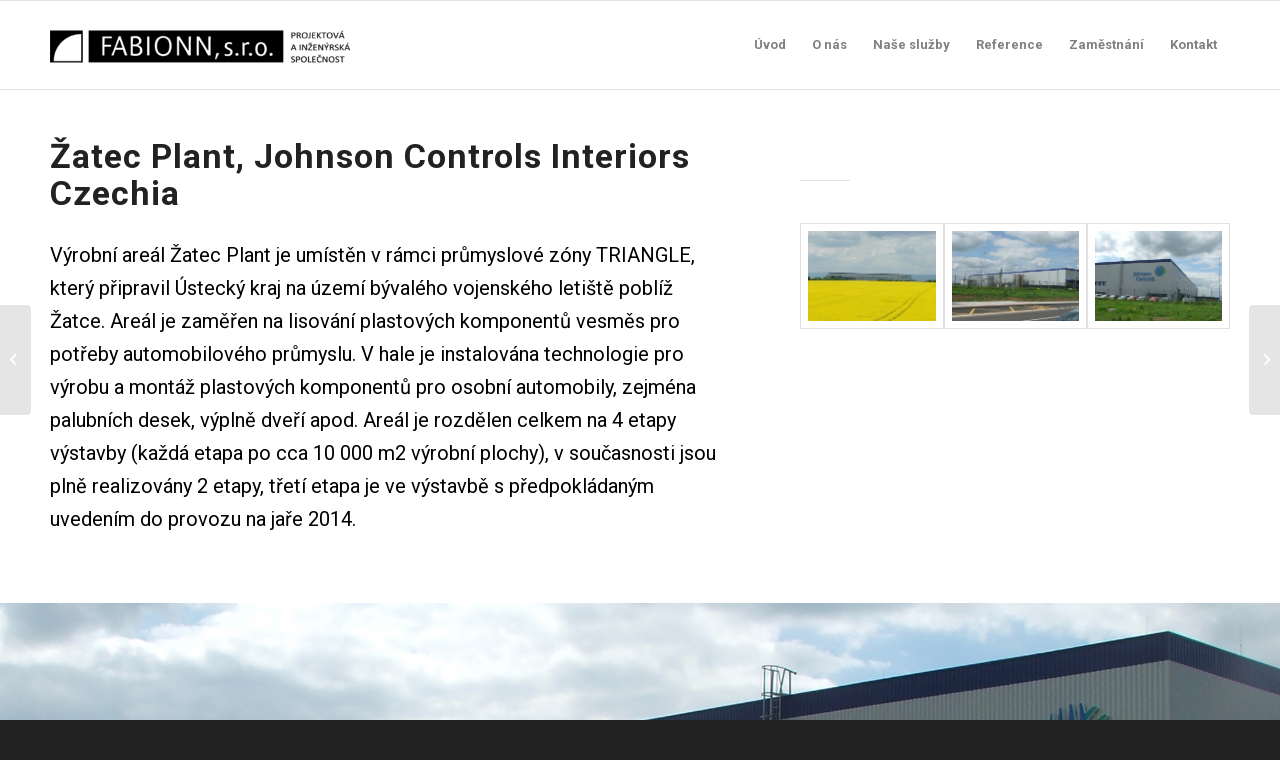

--- FILE ---
content_type: text/html; charset=UTF-8
request_url: https://www.fabionn.cz/johnson-controls/
body_size: 11320
content:
<!DOCTYPE html>
<html lang="cs" class="html_stretched responsive av-preloader-disabled  html_header_top html_logo_left html_main_nav_header html_menu_right html_slim html_header_sticky html_header_shrinking html_mobile_menu_phone html_header_searchicon_disabled html_content_align_center html_header_unstick_top_disabled html_header_stretch_disabled html_elegant-blog html_modern-blog html_av-submenu-hidden html_av-submenu-display-click html_av-overlay-full html_av-submenu-noclone html_entry_id_926 av-cookies-no-cookie-consent av-no-preview av-default-lightbox html_text_menu_active av-mobile-menu-switch-default">
<head>
<meta charset="UTF-8" />
<meta name="robots" content="index, follow" />
<!-- mobile setting -->
<meta name="viewport" content="width=device-width, initial-scale=1">
<!-- Scripts/CSS and wp_head hook -->
<title>Johnson Controls &#8211; Projektová a inženýrská společnost FABIONN</title>
<meta name='robots' content='max-image-preview:large' />
<link rel="alternate" type="application/rss+xml" title="Projektová a inženýrská společnost FABIONN &raquo; RSS zdroj" href="https://www.fabionn.cz/feed/" />
<!-- <link rel='stylesheet' id='wp-block-library-css' href='https://www.fabionn.cz/wp-includes/css/dist/block-library/style.min.css?ver=6.2.2' type='text/css' media='all' /> -->
<link rel="stylesheet" type="text/css" href="//www.fabionn.cz/wp-content/cache/wpfc-minified/mn2n08lj/hcj5y.css" media="all"/>
<style id='global-styles-inline-css' type='text/css'>
body{--wp--preset--color--black: #000000;--wp--preset--color--cyan-bluish-gray: #abb8c3;--wp--preset--color--white: #ffffff;--wp--preset--color--pale-pink: #f78da7;--wp--preset--color--vivid-red: #cf2e2e;--wp--preset--color--luminous-vivid-orange: #ff6900;--wp--preset--color--luminous-vivid-amber: #fcb900;--wp--preset--color--light-green-cyan: #7bdcb5;--wp--preset--color--vivid-green-cyan: #00d084;--wp--preset--color--pale-cyan-blue: #8ed1fc;--wp--preset--color--vivid-cyan-blue: #0693e3;--wp--preset--color--vivid-purple: #9b51e0;--wp--preset--color--metallic-red: #b02b2c;--wp--preset--color--maximum-yellow-red: #edae44;--wp--preset--color--yellow-sun: #eeee22;--wp--preset--color--palm-leaf: #83a846;--wp--preset--color--aero: #7bb0e7;--wp--preset--color--old-lavender: #745f7e;--wp--preset--color--steel-teal: #5f8789;--wp--preset--color--raspberry-pink: #d65799;--wp--preset--color--medium-turquoise: #4ecac2;--wp--preset--gradient--vivid-cyan-blue-to-vivid-purple: linear-gradient(135deg,rgba(6,147,227,1) 0%,rgb(155,81,224) 100%);--wp--preset--gradient--light-green-cyan-to-vivid-green-cyan: linear-gradient(135deg,rgb(122,220,180) 0%,rgb(0,208,130) 100%);--wp--preset--gradient--luminous-vivid-amber-to-luminous-vivid-orange: linear-gradient(135deg,rgba(252,185,0,1) 0%,rgba(255,105,0,1) 100%);--wp--preset--gradient--luminous-vivid-orange-to-vivid-red: linear-gradient(135deg,rgba(255,105,0,1) 0%,rgb(207,46,46) 100%);--wp--preset--gradient--very-light-gray-to-cyan-bluish-gray: linear-gradient(135deg,rgb(238,238,238) 0%,rgb(169,184,195) 100%);--wp--preset--gradient--cool-to-warm-spectrum: linear-gradient(135deg,rgb(74,234,220) 0%,rgb(151,120,209) 20%,rgb(207,42,186) 40%,rgb(238,44,130) 60%,rgb(251,105,98) 80%,rgb(254,248,76) 100%);--wp--preset--gradient--blush-light-purple: linear-gradient(135deg,rgb(255,206,236) 0%,rgb(152,150,240) 100%);--wp--preset--gradient--blush-bordeaux: linear-gradient(135deg,rgb(254,205,165) 0%,rgb(254,45,45) 50%,rgb(107,0,62) 100%);--wp--preset--gradient--luminous-dusk: linear-gradient(135deg,rgb(255,203,112) 0%,rgb(199,81,192) 50%,rgb(65,88,208) 100%);--wp--preset--gradient--pale-ocean: linear-gradient(135deg,rgb(255,245,203) 0%,rgb(182,227,212) 50%,rgb(51,167,181) 100%);--wp--preset--gradient--electric-grass: linear-gradient(135deg,rgb(202,248,128) 0%,rgb(113,206,126) 100%);--wp--preset--gradient--midnight: linear-gradient(135deg,rgb(2,3,129) 0%,rgb(40,116,252) 100%);--wp--preset--duotone--dark-grayscale: url('#wp-duotone-dark-grayscale');--wp--preset--duotone--grayscale: url('#wp-duotone-grayscale');--wp--preset--duotone--purple-yellow: url('#wp-duotone-purple-yellow');--wp--preset--duotone--blue-red: url('#wp-duotone-blue-red');--wp--preset--duotone--midnight: url('#wp-duotone-midnight');--wp--preset--duotone--magenta-yellow: url('#wp-duotone-magenta-yellow');--wp--preset--duotone--purple-green: url('#wp-duotone-purple-green');--wp--preset--duotone--blue-orange: url('#wp-duotone-blue-orange');--wp--preset--font-size--small: 1rem;--wp--preset--font-size--medium: 1.125rem;--wp--preset--font-size--large: 1.75rem;--wp--preset--font-size--x-large: clamp(1.75rem, 3vw, 2.25rem);--wp--preset--spacing--20: 0.44rem;--wp--preset--spacing--30: 0.67rem;--wp--preset--spacing--40: 1rem;--wp--preset--spacing--50: 1.5rem;--wp--preset--spacing--60: 2.25rem;--wp--preset--spacing--70: 3.38rem;--wp--preset--spacing--80: 5.06rem;--wp--preset--shadow--natural: 6px 6px 9px rgba(0, 0, 0, 0.2);--wp--preset--shadow--deep: 12px 12px 50px rgba(0, 0, 0, 0.4);--wp--preset--shadow--sharp: 6px 6px 0px rgba(0, 0, 0, 0.2);--wp--preset--shadow--outlined: 6px 6px 0px -3px rgba(255, 255, 255, 1), 6px 6px rgba(0, 0, 0, 1);--wp--preset--shadow--crisp: 6px 6px 0px rgba(0, 0, 0, 1);}body { margin: 0;--wp--style--global--content-size: 800px;--wp--style--global--wide-size: 1130px; }.wp-site-blocks > .alignleft { float: left; margin-right: 2em; }.wp-site-blocks > .alignright { float: right; margin-left: 2em; }.wp-site-blocks > .aligncenter { justify-content: center; margin-left: auto; margin-right: auto; }:where(.is-layout-flex){gap: 0.5em;}body .is-layout-flow > .alignleft{float: left;margin-inline-start: 0;margin-inline-end: 2em;}body .is-layout-flow > .alignright{float: right;margin-inline-start: 2em;margin-inline-end: 0;}body .is-layout-flow > .aligncenter{margin-left: auto !important;margin-right: auto !important;}body .is-layout-constrained > .alignleft{float: left;margin-inline-start: 0;margin-inline-end: 2em;}body .is-layout-constrained > .alignright{float: right;margin-inline-start: 2em;margin-inline-end: 0;}body .is-layout-constrained > .aligncenter{margin-left: auto !important;margin-right: auto !important;}body .is-layout-constrained > :where(:not(.alignleft):not(.alignright):not(.alignfull)){max-width: var(--wp--style--global--content-size);margin-left: auto !important;margin-right: auto !important;}body .is-layout-constrained > .alignwide{max-width: var(--wp--style--global--wide-size);}body .is-layout-flex{display: flex;}body .is-layout-flex{flex-wrap: wrap;align-items: center;}body .is-layout-flex > *{margin: 0;}body{padding-top: 0px;padding-right: 0px;padding-bottom: 0px;padding-left: 0px;}a:where(:not(.wp-element-button)){text-decoration: underline;}.wp-element-button, .wp-block-button__link{background-color: #32373c;border-width: 0;color: #fff;font-family: inherit;font-size: inherit;line-height: inherit;padding: calc(0.667em + 2px) calc(1.333em + 2px);text-decoration: none;}.has-black-color{color: var(--wp--preset--color--black) !important;}.has-cyan-bluish-gray-color{color: var(--wp--preset--color--cyan-bluish-gray) !important;}.has-white-color{color: var(--wp--preset--color--white) !important;}.has-pale-pink-color{color: var(--wp--preset--color--pale-pink) !important;}.has-vivid-red-color{color: var(--wp--preset--color--vivid-red) !important;}.has-luminous-vivid-orange-color{color: var(--wp--preset--color--luminous-vivid-orange) !important;}.has-luminous-vivid-amber-color{color: var(--wp--preset--color--luminous-vivid-amber) !important;}.has-light-green-cyan-color{color: var(--wp--preset--color--light-green-cyan) !important;}.has-vivid-green-cyan-color{color: var(--wp--preset--color--vivid-green-cyan) !important;}.has-pale-cyan-blue-color{color: var(--wp--preset--color--pale-cyan-blue) !important;}.has-vivid-cyan-blue-color{color: var(--wp--preset--color--vivid-cyan-blue) !important;}.has-vivid-purple-color{color: var(--wp--preset--color--vivid-purple) !important;}.has-metallic-red-color{color: var(--wp--preset--color--metallic-red) !important;}.has-maximum-yellow-red-color{color: var(--wp--preset--color--maximum-yellow-red) !important;}.has-yellow-sun-color{color: var(--wp--preset--color--yellow-sun) !important;}.has-palm-leaf-color{color: var(--wp--preset--color--palm-leaf) !important;}.has-aero-color{color: var(--wp--preset--color--aero) !important;}.has-old-lavender-color{color: var(--wp--preset--color--old-lavender) !important;}.has-steel-teal-color{color: var(--wp--preset--color--steel-teal) !important;}.has-raspberry-pink-color{color: var(--wp--preset--color--raspberry-pink) !important;}.has-medium-turquoise-color{color: var(--wp--preset--color--medium-turquoise) !important;}.has-black-background-color{background-color: var(--wp--preset--color--black) !important;}.has-cyan-bluish-gray-background-color{background-color: var(--wp--preset--color--cyan-bluish-gray) !important;}.has-white-background-color{background-color: var(--wp--preset--color--white) !important;}.has-pale-pink-background-color{background-color: var(--wp--preset--color--pale-pink) !important;}.has-vivid-red-background-color{background-color: var(--wp--preset--color--vivid-red) !important;}.has-luminous-vivid-orange-background-color{background-color: var(--wp--preset--color--luminous-vivid-orange) !important;}.has-luminous-vivid-amber-background-color{background-color: var(--wp--preset--color--luminous-vivid-amber) !important;}.has-light-green-cyan-background-color{background-color: var(--wp--preset--color--light-green-cyan) !important;}.has-vivid-green-cyan-background-color{background-color: var(--wp--preset--color--vivid-green-cyan) !important;}.has-pale-cyan-blue-background-color{background-color: var(--wp--preset--color--pale-cyan-blue) !important;}.has-vivid-cyan-blue-background-color{background-color: var(--wp--preset--color--vivid-cyan-blue) !important;}.has-vivid-purple-background-color{background-color: var(--wp--preset--color--vivid-purple) !important;}.has-metallic-red-background-color{background-color: var(--wp--preset--color--metallic-red) !important;}.has-maximum-yellow-red-background-color{background-color: var(--wp--preset--color--maximum-yellow-red) !important;}.has-yellow-sun-background-color{background-color: var(--wp--preset--color--yellow-sun) !important;}.has-palm-leaf-background-color{background-color: var(--wp--preset--color--palm-leaf) !important;}.has-aero-background-color{background-color: var(--wp--preset--color--aero) !important;}.has-old-lavender-background-color{background-color: var(--wp--preset--color--old-lavender) !important;}.has-steel-teal-background-color{background-color: var(--wp--preset--color--steel-teal) !important;}.has-raspberry-pink-background-color{background-color: var(--wp--preset--color--raspberry-pink) !important;}.has-medium-turquoise-background-color{background-color: var(--wp--preset--color--medium-turquoise) !important;}.has-black-border-color{border-color: var(--wp--preset--color--black) !important;}.has-cyan-bluish-gray-border-color{border-color: var(--wp--preset--color--cyan-bluish-gray) !important;}.has-white-border-color{border-color: var(--wp--preset--color--white) !important;}.has-pale-pink-border-color{border-color: var(--wp--preset--color--pale-pink) !important;}.has-vivid-red-border-color{border-color: var(--wp--preset--color--vivid-red) !important;}.has-luminous-vivid-orange-border-color{border-color: var(--wp--preset--color--luminous-vivid-orange) !important;}.has-luminous-vivid-amber-border-color{border-color: var(--wp--preset--color--luminous-vivid-amber) !important;}.has-light-green-cyan-border-color{border-color: var(--wp--preset--color--light-green-cyan) !important;}.has-vivid-green-cyan-border-color{border-color: var(--wp--preset--color--vivid-green-cyan) !important;}.has-pale-cyan-blue-border-color{border-color: var(--wp--preset--color--pale-cyan-blue) !important;}.has-vivid-cyan-blue-border-color{border-color: var(--wp--preset--color--vivid-cyan-blue) !important;}.has-vivid-purple-border-color{border-color: var(--wp--preset--color--vivid-purple) !important;}.has-metallic-red-border-color{border-color: var(--wp--preset--color--metallic-red) !important;}.has-maximum-yellow-red-border-color{border-color: var(--wp--preset--color--maximum-yellow-red) !important;}.has-yellow-sun-border-color{border-color: var(--wp--preset--color--yellow-sun) !important;}.has-palm-leaf-border-color{border-color: var(--wp--preset--color--palm-leaf) !important;}.has-aero-border-color{border-color: var(--wp--preset--color--aero) !important;}.has-old-lavender-border-color{border-color: var(--wp--preset--color--old-lavender) !important;}.has-steel-teal-border-color{border-color: var(--wp--preset--color--steel-teal) !important;}.has-raspberry-pink-border-color{border-color: var(--wp--preset--color--raspberry-pink) !important;}.has-medium-turquoise-border-color{border-color: var(--wp--preset--color--medium-turquoise) !important;}.has-vivid-cyan-blue-to-vivid-purple-gradient-background{background: var(--wp--preset--gradient--vivid-cyan-blue-to-vivid-purple) !important;}.has-light-green-cyan-to-vivid-green-cyan-gradient-background{background: var(--wp--preset--gradient--light-green-cyan-to-vivid-green-cyan) !important;}.has-luminous-vivid-amber-to-luminous-vivid-orange-gradient-background{background: var(--wp--preset--gradient--luminous-vivid-amber-to-luminous-vivid-orange) !important;}.has-luminous-vivid-orange-to-vivid-red-gradient-background{background: var(--wp--preset--gradient--luminous-vivid-orange-to-vivid-red) !important;}.has-very-light-gray-to-cyan-bluish-gray-gradient-background{background: var(--wp--preset--gradient--very-light-gray-to-cyan-bluish-gray) !important;}.has-cool-to-warm-spectrum-gradient-background{background: var(--wp--preset--gradient--cool-to-warm-spectrum) !important;}.has-blush-light-purple-gradient-background{background: var(--wp--preset--gradient--blush-light-purple) !important;}.has-blush-bordeaux-gradient-background{background: var(--wp--preset--gradient--blush-bordeaux) !important;}.has-luminous-dusk-gradient-background{background: var(--wp--preset--gradient--luminous-dusk) !important;}.has-pale-ocean-gradient-background{background: var(--wp--preset--gradient--pale-ocean) !important;}.has-electric-grass-gradient-background{background: var(--wp--preset--gradient--electric-grass) !important;}.has-midnight-gradient-background{background: var(--wp--preset--gradient--midnight) !important;}.has-small-font-size{font-size: var(--wp--preset--font-size--small) !important;}.has-medium-font-size{font-size: var(--wp--preset--font-size--medium) !important;}.has-large-font-size{font-size: var(--wp--preset--font-size--large) !important;}.has-x-large-font-size{font-size: var(--wp--preset--font-size--x-large) !important;}
.wp-block-navigation a:where(:not(.wp-element-button)){color: inherit;}
:where(.wp-block-columns.is-layout-flex){gap: 2em;}
.wp-block-pullquote{font-size: 1.5em;line-height: 1.6;}
</style>
<!-- <link rel='stylesheet' id='avia-merged-styles-css' href='https://www.fabionn.cz/wp-content/uploads/dynamic_avia/avia-merged-styles-919ce0f95999fc20ecda212d967fd497---64ba2a2e03223.css' type='text/css' media='all' /> -->
<!-- <link rel='stylesheet' id='avia-single-post-926-css' href='https://www.fabionn.cz/wp-content/uploads/dynamic_avia/avia_posts_css/post-926.css?ver=ver-1689961751' type='text/css' media='all' /> -->
<link rel="stylesheet" type="text/css" href="//www.fabionn.cz/wp-content/cache/wpfc-minified/dih4lqsv/hq3dh.css" media="all"/>
<script src='//www.fabionn.cz/wp-content/cache/wpfc-minified/mkvvy6wt/hcj5y.js' type="text/javascript"></script>
<!-- <script type='text/javascript' src='https://www.fabionn.cz/wp-includes/js/jquery/jquery.min.js?ver=3.6.4' id='jquery-core-js'></script> -->
<!-- <script type='text/javascript' src='https://www.fabionn.cz/wp-content/uploads/dynamic_avia/avia-head-scripts-867a964dbe66b53cd399d8a1283e2281---64ba2a2e1356c.js' id='avia-head-scripts-js'></script> -->
<link rel="https://api.w.org/" href="https://www.fabionn.cz/wp-json/" /><link rel="alternate" type="application/json" href="https://www.fabionn.cz/wp-json/wp/v2/posts/926" /><link rel="EditURI" type="application/rsd+xml" title="RSD" href="https://www.fabionn.cz/xmlrpc.php?rsd" />
<link rel="wlwmanifest" type="application/wlwmanifest+xml" href="https://www.fabionn.cz/wp-includes/wlwmanifest.xml" />
<meta name="generator" content="WordPress 6.2.2" />
<link rel="canonical" href="https://www.fabionn.cz/johnson-controls/" />
<link rel='shortlink' href='https://www.fabionn.cz/?p=926' />
<link rel="alternate" type="application/json+oembed" href="https://www.fabionn.cz/wp-json/oembed/1.0/embed?url=https%3A%2F%2Fwww.fabionn.cz%2Fjohnson-controls%2F" />
<link rel="alternate" type="text/xml+oembed" href="https://www.fabionn.cz/wp-json/oembed/1.0/embed?url=https%3A%2F%2Fwww.fabionn.cz%2Fjohnson-controls%2F&#038;format=xml" />
<link rel="profile" href="http://gmpg.org/xfn/11" />
<link rel="alternate" type="application/rss+xml" title="Projektová a inženýrská společnost FABIONN RSS2 Feed" href="https://www.fabionn.cz/feed/" />
<link rel="pingback" href="https://www.fabionn.cz/xmlrpc.php" />
<!--[if lt IE 9]><script src="https://www.fabionn.cz/wp-content/themes/enfold-2023-07/js/html5shiv.js"></script><![endif]-->
<link rel="icon" href="https://www.fabionn.cz/wp-content/uploads/2018/07/favicon.png" type="image/png">
<!-- To speed up the rendering and to display the site as fast as possible to the user we include some styles and scripts for above the fold content inline -->
<script type="text/javascript">'use strict';var avia_is_mobile=!1;if(/Android|webOS|iPhone|iPad|iPod|BlackBerry|IEMobile|Opera Mini/i.test(navigator.userAgent)&&'ontouchstart' in document.documentElement){avia_is_mobile=!0;document.documentElement.className+=' avia_mobile '}
else{document.documentElement.className+=' avia_desktop '};document.documentElement.className+=' js_active ';(function(){var e=['-webkit-','-moz-','-ms-',''],n='',o=!1,a=!1;for(var t in e){if(e[t]+'transform' in document.documentElement.style){o=!0;n=e[t]+'transform'};if(e[t]+'perspective' in document.documentElement.style){a=!0}};if(o){document.documentElement.className+=' avia_transform '};if(a){document.documentElement.className+=' avia_transform3d '};if(typeof document.getElementsByClassName=='function'&&typeof document.documentElement.getBoundingClientRect=='function'&&avia_is_mobile==!1){if(n&&window.innerHeight>0){setTimeout(function(){var e=0,o={},a=0,t=document.getElementsByClassName('av-parallax'),i=window.pageYOffset||document.documentElement.scrollTop;for(e=0;e<t.length;e++){t[e].style.top='0px';o=t[e].getBoundingClientRect();a=Math.ceil((window.innerHeight+i-o.top)*0.3);t[e].style[n]='translate(0px, '+a+'px)';t[e].style.top='auto';t[e].className+=' enabled-parallax '}},50)}}})();</script><style type="text/css">
@font-face {font-family: 'entypo-fontello'; font-weight: normal; font-style: normal; font-display: auto;
src: url('https://www.fabionn.cz/wp-content/themes/enfold-2023-07/config-templatebuilder/avia-template-builder/assets/fonts/entypo-fontello.woff2') format('woff2'),
url('https://www.fabionn.cz/wp-content/themes/enfold-2023-07/config-templatebuilder/avia-template-builder/assets/fonts/entypo-fontello.woff') format('woff'),
url('https://www.fabionn.cz/wp-content/themes/enfold-2023-07/config-templatebuilder/avia-template-builder/assets/fonts/entypo-fontello.ttf') format('truetype'),
url('https://www.fabionn.cz/wp-content/themes/enfold-2023-07/config-templatebuilder/avia-template-builder/assets/fonts/entypo-fontello.svg#entypo-fontello') format('svg'),
url('https://www.fabionn.cz/wp-content/themes/enfold-2023-07/config-templatebuilder/avia-template-builder/assets/fonts/entypo-fontello.eot'),
url('https://www.fabionn.cz/wp-content/themes/enfold-2023-07/config-templatebuilder/avia-template-builder/assets/fonts/entypo-fontello.eot?#iefix') format('embedded-opentype');
} #top .avia-font-entypo-fontello, body .avia-font-entypo-fontello, html body [data-av_iconfont='entypo-fontello']:before{ font-family: 'entypo-fontello'; }
</style>
<!--
Debugging Info for Theme support: 
Theme: Enfold
Version: 5.6.4
Installed: enfold-2023-07
AviaFramework Version: 5.6
AviaBuilder Version: 5.3
aviaElementManager Version: 1.0.1
ML:256-PU:80-PLA:3
WP:6.2.2
Compress: CSS:all theme files - JS:all theme files
Updates: disabled
PLAu:3
-->
</head>
<body id="top" class="post-template-default single single-post postid-926 single-format-standard stretched no_sidebar_border rtl_columns av-curtain-numeric roboto  avia-responsive-images-support" itemscope="itemscope" itemtype="https://schema.org/WebPage" >
<svg xmlns="http://www.w3.org/2000/svg" viewBox="0 0 0 0" width="0" height="0" focusable="false" role="none" style="visibility: hidden; position: absolute; left: -9999px; overflow: hidden;" ><defs><filter id="wp-duotone-dark-grayscale"><feColorMatrix color-interpolation-filters="sRGB" type="matrix" values=" .299 .587 .114 0 0 .299 .587 .114 0 0 .299 .587 .114 0 0 .299 .587 .114 0 0 " /><feComponentTransfer color-interpolation-filters="sRGB" ><feFuncR type="table" tableValues="0 0.49803921568627" /><feFuncG type="table" tableValues="0 0.49803921568627" /><feFuncB type="table" tableValues="0 0.49803921568627" /><feFuncA type="table" tableValues="1 1" /></feComponentTransfer><feComposite in2="SourceGraphic" operator="in" /></filter></defs></svg><svg xmlns="http://www.w3.org/2000/svg" viewBox="0 0 0 0" width="0" height="0" focusable="false" role="none" style="visibility: hidden; position: absolute; left: -9999px; overflow: hidden;" ><defs><filter id="wp-duotone-grayscale"><feColorMatrix color-interpolation-filters="sRGB" type="matrix" values=" .299 .587 .114 0 0 .299 .587 .114 0 0 .299 .587 .114 0 0 .299 .587 .114 0 0 " /><feComponentTransfer color-interpolation-filters="sRGB" ><feFuncR type="table" tableValues="0 1" /><feFuncG type="table" tableValues="0 1" /><feFuncB type="table" tableValues="0 1" /><feFuncA type="table" tableValues="1 1" /></feComponentTransfer><feComposite in2="SourceGraphic" operator="in" /></filter></defs></svg><svg xmlns="http://www.w3.org/2000/svg" viewBox="0 0 0 0" width="0" height="0" focusable="false" role="none" style="visibility: hidden; position: absolute; left: -9999px; overflow: hidden;" ><defs><filter id="wp-duotone-purple-yellow"><feColorMatrix color-interpolation-filters="sRGB" type="matrix" values=" .299 .587 .114 0 0 .299 .587 .114 0 0 .299 .587 .114 0 0 .299 .587 .114 0 0 " /><feComponentTransfer color-interpolation-filters="sRGB" ><feFuncR type="table" tableValues="0.54901960784314 0.98823529411765" /><feFuncG type="table" tableValues="0 1" /><feFuncB type="table" tableValues="0.71764705882353 0.25490196078431" /><feFuncA type="table" tableValues="1 1" /></feComponentTransfer><feComposite in2="SourceGraphic" operator="in" /></filter></defs></svg><svg xmlns="http://www.w3.org/2000/svg" viewBox="0 0 0 0" width="0" height="0" focusable="false" role="none" style="visibility: hidden; position: absolute; left: -9999px; overflow: hidden;" ><defs><filter id="wp-duotone-blue-red"><feColorMatrix color-interpolation-filters="sRGB" type="matrix" values=" .299 .587 .114 0 0 .299 .587 .114 0 0 .299 .587 .114 0 0 .299 .587 .114 0 0 " /><feComponentTransfer color-interpolation-filters="sRGB" ><feFuncR type="table" tableValues="0 1" /><feFuncG type="table" tableValues="0 0.27843137254902" /><feFuncB type="table" tableValues="0.5921568627451 0.27843137254902" /><feFuncA type="table" tableValues="1 1" /></feComponentTransfer><feComposite in2="SourceGraphic" operator="in" /></filter></defs></svg><svg xmlns="http://www.w3.org/2000/svg" viewBox="0 0 0 0" width="0" height="0" focusable="false" role="none" style="visibility: hidden; position: absolute; left: -9999px; overflow: hidden;" ><defs><filter id="wp-duotone-midnight"><feColorMatrix color-interpolation-filters="sRGB" type="matrix" values=" .299 .587 .114 0 0 .299 .587 .114 0 0 .299 .587 .114 0 0 .299 .587 .114 0 0 " /><feComponentTransfer color-interpolation-filters="sRGB" ><feFuncR type="table" tableValues="0 0" /><feFuncG type="table" tableValues="0 0.64705882352941" /><feFuncB type="table" tableValues="0 1" /><feFuncA type="table" tableValues="1 1" /></feComponentTransfer><feComposite in2="SourceGraphic" operator="in" /></filter></defs></svg><svg xmlns="http://www.w3.org/2000/svg" viewBox="0 0 0 0" width="0" height="0" focusable="false" role="none" style="visibility: hidden; position: absolute; left: -9999px; overflow: hidden;" ><defs><filter id="wp-duotone-magenta-yellow"><feColorMatrix color-interpolation-filters="sRGB" type="matrix" values=" .299 .587 .114 0 0 .299 .587 .114 0 0 .299 .587 .114 0 0 .299 .587 .114 0 0 " /><feComponentTransfer color-interpolation-filters="sRGB" ><feFuncR type="table" tableValues="0.78039215686275 1" /><feFuncG type="table" tableValues="0 0.94901960784314" /><feFuncB type="table" tableValues="0.35294117647059 0.47058823529412" /><feFuncA type="table" tableValues="1 1" /></feComponentTransfer><feComposite in2="SourceGraphic" operator="in" /></filter></defs></svg><svg xmlns="http://www.w3.org/2000/svg" viewBox="0 0 0 0" width="0" height="0" focusable="false" role="none" style="visibility: hidden; position: absolute; left: -9999px; overflow: hidden;" ><defs><filter id="wp-duotone-purple-green"><feColorMatrix color-interpolation-filters="sRGB" type="matrix" values=" .299 .587 .114 0 0 .299 .587 .114 0 0 .299 .587 .114 0 0 .299 .587 .114 0 0 " /><feComponentTransfer color-interpolation-filters="sRGB" ><feFuncR type="table" tableValues="0.65098039215686 0.40392156862745" /><feFuncG type="table" tableValues="0 1" /><feFuncB type="table" tableValues="0.44705882352941 0.4" /><feFuncA type="table" tableValues="1 1" /></feComponentTransfer><feComposite in2="SourceGraphic" operator="in" /></filter></defs></svg><svg xmlns="http://www.w3.org/2000/svg" viewBox="0 0 0 0" width="0" height="0" focusable="false" role="none" style="visibility: hidden; position: absolute; left: -9999px; overflow: hidden;" ><defs><filter id="wp-duotone-blue-orange"><feColorMatrix color-interpolation-filters="sRGB" type="matrix" values=" .299 .587 .114 0 0 .299 .587 .114 0 0 .299 .587 .114 0 0 .299 .587 .114 0 0 " /><feComponentTransfer color-interpolation-filters="sRGB" ><feFuncR type="table" tableValues="0.098039215686275 1" /><feFuncG type="table" tableValues="0 0.66274509803922" /><feFuncB type="table" tableValues="0.84705882352941 0.41960784313725" /><feFuncA type="table" tableValues="1 1" /></feComponentTransfer><feComposite in2="SourceGraphic" operator="in" /></filter></defs></svg>
<div id='wrap_all'>
<header id='header' class='all_colors header_color light_bg_color  av_header_top av_logo_left av_main_nav_header av_menu_right av_slim av_header_sticky av_header_shrinking av_header_stretch_disabled av_mobile_menu_phone av_header_searchicon_disabled av_header_unstick_top_disabled av_bottom_nav_disabled  av_header_border_disabled' data-av_shrink_factor='50' role="banner" itemscope="itemscope" itemtype="https://schema.org/WPHeader" >
<div  id='header_main' class='container_wrap container_wrap_logo'>
<div class='container av-logo-container'><div class='inner-container'><span class='logo avia-standard-logo'><a href='https://www.fabionn.cz/' class=''><img src="https://www.fabionn.cz/wp-content/uploads/2018/07/fabionn-2-300x43.png" height="100" width="300" alt='Projektová a inženýrská společnost FABIONN' title='' /></a></span><nav class='main_menu' data-selectname='Select a page'  role="navigation" itemscope="itemscope" itemtype="https://schema.org/SiteNavigationElement" ><div class="avia-menu av-main-nav-wrap"><ul role="menu" class="menu av-main-nav" id="avia-menu"><li role="menuitem" id="menu-item-451" class="menu-item menu-item-type-post_type menu-item-object-page menu-item-home menu-item-top-level menu-item-top-level-1"><a href="https://www.fabionn.cz/" itemprop="url" tabindex="0"><span class="avia-bullet"></span><span class="avia-menu-text">Úvod</span><span class="avia-menu-fx"><span class="avia-arrow-wrap"><span class="avia-arrow"></span></span></span></a></li>
<li role="menuitem" id="menu-item-581" class="menu-item menu-item-type-post_type menu-item-object-page menu-item-top-level menu-item-top-level-2"><a href="https://www.fabionn.cz/o-nas/" itemprop="url" tabindex="0"><span class="avia-bullet"></span><span class="avia-menu-text">O nás</span><span class="avia-menu-fx"><span class="avia-arrow-wrap"><span class="avia-arrow"></span></span></span></a></li>
<li role="menuitem" id="menu-item-580" class="menu-item menu-item-type-post_type menu-item-object-page menu-item-top-level menu-item-top-level-3"><a href="https://www.fabionn.cz/nase-sluzby/" itemprop="url" tabindex="0"><span class="avia-bullet"></span><span class="avia-menu-text">Naše služby</span><span class="avia-menu-fx"><span class="avia-arrow-wrap"><span class="avia-arrow"></span></span></span></a></li>
<li role="menuitem" id="menu-item-579" class="menu-item menu-item-type-post_type menu-item-object-page menu-item-top-level menu-item-top-level-4"><a href="https://www.fabionn.cz/reference/" itemprop="url" tabindex="0"><span class="avia-bullet"></span><span class="avia-menu-text">Reference</span><span class="avia-menu-fx"><span class="avia-arrow-wrap"><span class="avia-arrow"></span></span></span></a></li>
<li role="menuitem" id="menu-item-578" class="menu-item menu-item-type-post_type menu-item-object-page menu-item-top-level menu-item-top-level-5"><a href="https://www.fabionn.cz/zamestnani/" itemprop="url" tabindex="0"><span class="avia-bullet"></span><span class="avia-menu-text">Zaměstnání</span><span class="avia-menu-fx"><span class="avia-arrow-wrap"><span class="avia-arrow"></span></span></span></a></li>
<li role="menuitem" id="menu-item-577" class="menu-item menu-item-type-post_type menu-item-object-page menu-item-top-level menu-item-top-level-6"><a href="https://www.fabionn.cz/kontakt/" itemprop="url" tabindex="0"><span class="avia-bullet"></span><span class="avia-menu-text">Kontakt</span><span class="avia-menu-fx"><span class="avia-arrow-wrap"><span class="avia-arrow"></span></span></span></a></li>
<li class="av-burger-menu-main menu-item-avia-special ">
<a href="#" aria-label="Menu" aria-hidden="false">
<span class="av-hamburger av-hamburger--spin av-js-hamburger">
<span class="av-hamburger-box">
<span class="av-hamburger-inner"></span>
<strong>Menu</strong>
</span>
</span>
<span class="avia_hidden_link_text">Menu</span>
</a>
</li></ul></div></nav></div> </div> 
<!-- end container_wrap-->
</div>
<div class="header_bg"></div>
<!-- end header -->
</header>
<div id='main' class='all_colors' data-scroll-offset='88'>
<div id='av_section_1'  class='avia-section av-blrp4-9b48e159982c27a9771fd63701e15afd main_color avia-section-default avia-no-border-styling  avia-builder-el-0  el_before_av_section  avia-builder-el-first  avia-bg-style-scroll container_wrap fullsize'  ><div class='container av-section-cont-open' ><main  role="main" itemscope="itemscope" itemtype="https://schema.org/Blog"  class='template-page content  av-content-full alpha units'><div class='post-entry post-entry-type-page post-entry-926'><div class='entry-content-wrapper clearfix'>
<div  class='flex_column av-x8fc0-84aadc78831117ec91186967baed6816 av_three_fifth  avia-builder-el-1  el_before_av_two_fifth  avia-builder-el-first  first flex_column_div av-animated-generic fade-in av-zero-column-padding  '     ><div  class='av-special-heading av-jjt161ru-944f7ef7257169b07dcf18cefc430d7f av-special-heading-h1 blockquote modern-quote  avia-builder-el-2  el_before_av_textblock  avia-builder-el-first '><h1 class='av-special-heading-tag'  itemprop="headline"  >Žatec Plant, Johnson Controls Interiors Czechia</h1><div class="special-heading-border"><div class="special-heading-inner-border"></div></div></div>
<section  class='av_textblock_section av-jjn8zk55-fc22335b4e951718d3930032385a27df '   itemscope="itemscope" itemtype="https://schema.org/BlogPosting" itemprop="blogPost" ><div class='avia_textblock'  itemprop="text" ><p>Výrobní areál Žatec Plant je umístěn v rámci průmyslové zóny TRIANGLE, který připravil Ústecký kraj na území bývalého vojenského letiště poblíž Žatce. Areál je zaměřen na lisování plastových komponentů vesměs pro potřeby automobilového průmyslu. V hale je instalována technologie pro výrobu a montáž plastových komponentů pro osobní automobily, zejména palubních desek, výplně dveří apod. Areál je rozdělen celkem na 4 etapy výstavby (každá etapa po cca 10 000 m2 výrobní plochy), v současnosti jsou plně realizovány 2 etapy, třetí etapa je ve výstavbě s předpokládaným uvedením do provozu na jaře 2014.</p>
</div></section></div><div  class='flex_column av-x8fc0-970ed0ba2d40840852f9d63d1a380fc0 av_two_fifth  avia-builder-el-4  el_after_av_three_fifth  avia-builder-el-last  flex_column_div av-animated-generic fade-in av-zero-column-padding  '     ><div  class='hr av-jjpse3rn-b849bf9b9f94e01df282753cb36067f3 hr-custom  avia-builder-el-5  el_before_av_gallery  avia-builder-el-first  hr-left hr-icon-no'><span class='hr-inner inner-border-av-border-thin'><span class="hr-inner-style"></span></span></div>
<div  class='avia-gallery av-jjpotnzj-a00bc2e9ec5dfc33cad6ca83705b651e avia_animate_when_visible  avia-builder-el-6  el_after_av_hr  avia-builder-el-last  avia_lazyload avia-gallery-animate avia-gallery-1'  itemprop="image" itemscope="itemscope" itemtype="https://schema.org/ImageObject" ><meta itemprop="contentURL" content="https://www.fabionn.cz/johnson-controls/"><div class='avia-gallery-thumb'><a href="https://www.fabionn.cz/wp-content/uploads/2018/07/johnson_04-1030x693.jpg" data-srcset="https://www.fabionn.cz/wp-content/uploads/2018/07/johnson_04-1030x693.jpg 1030w, https://www.fabionn.cz/wp-content/uploads/2018/07/johnson_04-300x202.jpg 300w, https://www.fabionn.cz/wp-content/uploads/2018/07/johnson_04-768x517.jpg 768w, https://www.fabionn.cz/wp-content/uploads/2018/07/johnson_04-1500x1010.jpg 1500w, https://www.fabionn.cz/wp-content/uploads/2018/07/johnson_04-705x474.jpg 705w, https://www.fabionn.cz/wp-content/uploads/2018/07/johnson_04-450x303.jpg 450w, https://www.fabionn.cz/wp-content/uploads/2018/07/johnson_04.jpg 2000w" data-sizes="(max-width: 1030px) 100vw, 1030px" data-rel='gallery-1' data-prev-img='https://www.fabionn.cz/wp-content/uploads/2018/07/johnson_04-495x400.jpg' class='first_thumb lightbox ' data-onclick='1' title='Johnson Controls'  itemprop="thumbnailUrl"  ><img decoding="async" class="wp-image-927 avia-img-lazy-loading-not-927"   src="https://www.fabionn.cz/wp-content/uploads/2018/07/johnson_04-260x185.jpg" width="260" height="185"  title='Johnson Controls' alt='Johnson Controls' /><div class='big-prev-fake'><img decoding="async" loading="lazy" class="wp-image-927 avia-img-lazy-loading-927"  width="495" height="400" src="https://www.fabionn.cz/wp-content/uploads/2018/07/johnson_04-495x400.jpg" title='Johnson Controls' alt='Johnson Controls' srcset="https://www.fabionn.cz/wp-content/uploads/2018/07/johnson_04-495x400.jpg 495w, https://www.fabionn.cz/wp-content/uploads/2018/07/johnson_04-845x684.jpg 845w" sizes="(max-width: 495px) 100vw, 495px" /></div></a><a href="https://www.fabionn.cz/wp-content/uploads/2018/07/johnson_03-1030x677.jpg" data-srcset="https://www.fabionn.cz/wp-content/uploads/2018/07/johnson_03-1030x677.jpg 1030w, https://www.fabionn.cz/wp-content/uploads/2018/07/johnson_03-300x197.jpg 300w, https://www.fabionn.cz/wp-content/uploads/2018/07/johnson_03-768x505.jpg 768w, https://www.fabionn.cz/wp-content/uploads/2018/07/johnson_03-1500x986.jpg 1500w, https://www.fabionn.cz/wp-content/uploads/2018/07/johnson_03-705x463.jpg 705w, https://www.fabionn.cz/wp-content/uploads/2018/07/johnson_03-450x296.jpg 450w" data-sizes="(max-width: 1030px) 100vw, 1030px" data-rel='gallery-1' data-prev-img='https://www.fabionn.cz/wp-content/uploads/2018/07/johnson_03-495x400.jpg' class='lightbox ' data-onclick='2' title='Johnson Controls'  itemprop="thumbnailUrl"  ><img decoding="async" class="wp-image-928 avia-img-lazy-loading-not-928"   src="https://www.fabionn.cz/wp-content/uploads/2018/07/johnson_03-260x185.jpg" width="260" height="185"  title='Johnson Controls' alt='Johnson Controls' /><div class='big-prev-fake'><img decoding="async" loading="lazy" class="wp-image-928 avia-img-lazy-loading-928"  width="495" height="400" src="https://www.fabionn.cz/wp-content/uploads/2018/07/johnson_03-495x400.jpg" title='Johnson Controls' alt='Johnson Controls' srcset="https://www.fabionn.cz/wp-content/uploads/2018/07/johnson_03-495x400.jpg 495w, https://www.fabionn.cz/wp-content/uploads/2018/07/johnson_03-845x684.jpg 845w" sizes="(max-width: 495px) 100vw, 495px" /></div></a><a href="https://www.fabionn.cz/wp-content/uploads/2018/07/johnson_01-1030x658.jpg" data-srcset="https://www.fabionn.cz/wp-content/uploads/2018/07/johnson_01-1030x658.jpg 1030w, https://www.fabionn.cz/wp-content/uploads/2018/07/johnson_01-300x192.jpg 300w, https://www.fabionn.cz/wp-content/uploads/2018/07/johnson_01-768x491.jpg 768w, https://www.fabionn.cz/wp-content/uploads/2018/07/johnson_01-1500x959.jpg 1500w, https://www.fabionn.cz/wp-content/uploads/2018/07/johnson_01-705x450.jpg 705w, https://www.fabionn.cz/wp-content/uploads/2018/07/johnson_01-450x288.jpg 450w, https://www.fabionn.cz/wp-content/uploads/2018/07/johnson_01.jpg 2000w" data-sizes="(max-width: 1030px) 100vw, 1030px" data-rel='gallery-1' data-prev-img='https://www.fabionn.cz/wp-content/uploads/2018/07/johnson_01-495x400.jpg' class='lightbox ' data-onclick='3' title='Johnson Controls'  itemprop="thumbnailUrl"  ><img decoding="async" class="wp-image-930 avia-img-lazy-loading-not-930"   src="https://www.fabionn.cz/wp-content/uploads/2018/07/johnson_01-260x185.jpg" width="260" height="185"  title='Johnson Controls' alt='Johnson Controls' /><div class='big-prev-fake'><img decoding="async" loading="lazy" class="wp-image-930 avia-img-lazy-loading-930"  width="495" height="400" src="https://www.fabionn.cz/wp-content/uploads/2018/07/johnson_01-495x400.jpg" title='Johnson Controls' alt='Johnson Controls' srcset="https://www.fabionn.cz/wp-content/uploads/2018/07/johnson_01-495x400.jpg 495w, https://www.fabionn.cz/wp-content/uploads/2018/07/johnson_01-845x684.jpg 845w" sizes="(max-width: 495px) 100vw, 495px" /></div></a></div></div></div>
</div></div></main><!-- close content main element --></div></div><div id='av_section_2'  class='avia-section av-jjdbn3jg-d4070f5e8494e473aed813dd9760a19b main_color avia-section-default avia-no-border-styling  avia-builder-el-7  el_after_av_section  el_before_av_section  avia-full-stretch avia-bg-style-scroll av-minimum-height av-minimum-height-75 av-height-75  container_wrap fullsize'  data-section-bg-repeat='stretch' data-av_minimum_height_pc='75' data-av_min_height_opt='75'><div class='container av-section-cont-open' ><div class='template-page content  av-content-full alpha units'><div class='post-entry post-entry-type-page post-entry-926'><div class='entry-content-wrapper clearfix'>
</div></div></div><!-- close content main div --></div></div><div id='av_section_3'  class='avia-section av-4xo2u0-b89ddeb08049bea374bedffb59c2f9cb main_color avia-section-large avia-no-border-styling  avia-builder-el-8  el_after_av_section  el_before_av_section  avia-bg-style-scroll container_wrap fullsize'  ><div class='container av-section-cont-open' ><div class='template-page content  av-content-full alpha units'><div class='post-entry post-entry-type-page post-entry-926'><div class='entry-content-wrapper clearfix'>
<div  class='flex_column av-43nkoo-7734b71bd3b033b8afe408babab64c56 av_one_fifth  avia-builder-el-9  el_before_av_three_fifth  avia-builder-el-first  first flex_column_div  '     ></div><div  class='flex_column av-4l3nso-6aa2613768c68805742d719bc5cdb6b3 av_three_fifth  avia-builder-el-10  el_after_av_one_fifth  el_before_av_one_fifth  flex_column_div  '     ><div  class='av-special-heading av-advti-4d45fde77b493c7a2a0e1b22b3802bc5 av-special-heading-h2 blockquote modern-quote modern-centered  avia-builder-el-11  el_before_av_textblock  avia-builder-el-first '><h2 class='av-special-heading-tag'  itemprop="headline"  >Areál je od obslužné komunikace oddělen oplocením a je střežen</h2><div class="special-heading-border"><div class="special-heading-inner-border"></div></div></div>
<section  class='av_textblock_section av-47fts0-02c974f979cafb0713511028bfaaa7d9 '   itemscope="itemscope" itemtype="https://schema.org/BlogPosting" itemprop="blogPost" ><div class='avia_textblock'  itemprop="text" ><p style="text-align: center;">Areál se skládá z několika objektů, jejichž provoz je autonomní. Jedná se o výrobní halu s administrativním vestavkem, který obsahuje sociální zázemí zaměstnanců (šatny, umývárny, WC) a administrativní plochy a dále přístavby s centrálními šatnami a jídelnou. Ostatní objekty tvoří doprovodnou funkci k výrobní hale. Jedná se o vrátnici pro odbavování nákladních a ostatních vozidel, objekt sprinklerového hospodářství, sila (zásobníky na plastové peletky) apod. Jednotlivé objekty jsou vzájemně propojeny komunikačními plochami s odstavnými parkovacími plochami pro nákladní vozy a návěsy. Areál je od obslužné komunikace oddělen oplocením a je střežen.</p>
</div></section></div><div  class='flex_column av-43nkoo-6f5668bc121b08b70f129a644cf977cb av_one_fifth  avia-builder-el-13  el_after_av_three_fifth  el_before_av_hr  flex_column_div  '     ></div><div  class='hr av-jjpoxc5u-e5cf4ded23ec066aa9462b8cf8f1bc6d hr-invisible  avia-builder-el-14  el_after_av_one_fifth  el_before_av_image '><span class='hr-inner '><span class="hr-inner-style"></span></span></div>
<div  class='avia-image-container av-jjpscjif-c60d971299a2623f183dd88463b7ac6c av-styling-no-styling avia-align-center  avia-builder-el-15  el_after_av_hr  el_before_av_hr '   itemprop="image" itemscope="itemscope" itemtype="https://schema.org/ImageObject" ><div class="avia-image-container-inner"><div class="avia-image-overlay-wrap"><img decoding="async" class='wp-image-927 avia-img-lazy-loading-not-927 avia_image ' src="https://www.fabionn.cz/wp-content/uploads/2018/07/johnson_04.jpg" alt='Johnson Controls' title='Johnson Controls'  height="1346" width="2000"  itemprop="thumbnailUrl" srcset="https://www.fabionn.cz/wp-content/uploads/2018/07/johnson_04.jpg 2000w, https://www.fabionn.cz/wp-content/uploads/2018/07/johnson_04-300x202.jpg 300w, https://www.fabionn.cz/wp-content/uploads/2018/07/johnson_04-768x517.jpg 768w, https://www.fabionn.cz/wp-content/uploads/2018/07/johnson_04-1030x693.jpg 1030w, https://www.fabionn.cz/wp-content/uploads/2018/07/johnson_04-1500x1010.jpg 1500w, https://www.fabionn.cz/wp-content/uploads/2018/07/johnson_04-705x474.jpg 705w, https://www.fabionn.cz/wp-content/uploads/2018/07/johnson_04-450x303.jpg 450w" sizes="(max-width: 2000px) 100vw, 2000px" /></div></div></div>
<div  class='hr av-jjpoxc5u-e5cf4ded23ec066aa9462b8cf8f1bc6d hr-invisible  avia-builder-el-16  el_after_av_image  el_before_av_one_half '><span class='hr-inner '><span class="hr-inner-style"></span></span></div>
<div  class='flex_column av-43nkoo-7734b71bd3b033b8afe408babab64c56 av_one_half  avia-builder-el-17  el_after_av_hr  avia-builder-el-last  first flex_column_div  '     ><section  class='av_textblock_section av-47fts0-02c974f979cafb0713511028bfaaa7d9 '   itemscope="itemscope" itemtype="https://schema.org/BlogPosting" itemprop="blogPost" ><div class='avia_textblock'  itemprop="text" ><ul>
<li>Zastavěná plocha haly (všechny etapy) : cca 42 tis. m<sup>2</sup></li>
<li>Výška objektu po atiku : 12 m</li>
</ul>
<p>Společnost Fabionn s.r.o. zajišťovala studii vlivu na životní prostředí, územní rozhodnutí včetně všech změn a všechna stavební a vodoprávní povolení. Zároveň byly postupně zajišťovány povolení pro uvedení jednotlivých částí technologie do zkušebního provozu.</p>
</div></section></div></div></div></div><!-- close content main div --></div></div><div id='av_section_4'  class='avia-section av-2sgwog-98ec7b80e8d7198d8c0c9c2d51ca22c4 alternate_color avia-section-huge avia-no-border-styling  avia-builder-el-19  el_after_av_section  avia-builder-el-last  avia-bg-style-scroll av-arrow-down-section container_wrap fullsize'  ><div class='container av-section-cont-open' ><div class='template-page content  av-content-full alpha units'><div class='post-entry post-entry-type-page post-entry-926'><div class='entry-content-wrapper clearfix'>
<div  class='flex_column av-2j9cq0-e5595fde730c5f361c184cec55e343e0 av_one_fifth  avia-builder-el-20  el_before_av_three_fifth  avia-builder-el-first  first flex_column_div  '     ></div><div  class='flex_column av-2fdeww-f41c79def17236e1c5d715df9f676e5a av_three_fifth  avia-builder-el-21  el_after_av_one_fifth  el_before_av_one_fifth  flex_column_div  '     ><div  class='av-special-heading av-ajyso-60237e6dcb927d0399508686f0c716eb av-special-heading-h2 blockquote modern-quote modern-centered  avia-builder-el-22  el_before_av_textblock  avia-builder-el-first '><h2 class='av-special-heading-tag'  itemprop="headline"  >Můžeme vám s něčím pomoci?</h2><div class="special-heading-border"><div class="special-heading-inner-border"></div></div></div>
<section  class='av_textblock_section av-47fts0-02c974f979cafb0713511028bfaaa7d9 '   itemscope="itemscope" itemtype="https://schema.org/BlogPosting" itemprop="blogPost" ><div class='avia_textblock'  itemprop="text" ><p style="text-align: center;">V případě zájmu nás kontaktujte a můžeme si domluvit osobní jednání.</p>
</div></section>
<div  class='avia-button-wrap av-jjep16ca-3bb84d57866fb46a727d8d2c47506048-wrap avia-button-center  avia-builder-el-24  el_after_av_textblock  avia-builder-el-last '><a href='https://www.fabionn.cz/kontakt/'  class='avia-button av-jjep16ca-3bb84d57866fb46a727d8d2c47506048 avia-icon_select-no avia-size-medium avia-position-center avia-color-theme-color'  ><span class='avia_iconbox_title' >Kontaktujte nás</span></a></div></div><div  class='flex_column av-1vk67s-bf5c4cb345c045f74f71b197867516cc av_one_fifth  avia-builder-el-25  el_after_av_three_fifth  avia-builder-el-last  flex_column_div  '     ></div>
</p>
</div></div></div><!-- close content main div --> <!-- section close by builder template -->		</div><!--end builder template--></div><!-- close default .container_wrap element -->		<!-- end main -->
</div>
<a class='avia-post-nav avia-post-prev with-image' href='https://www.fabionn.cz/stavebni-upravy-stavajiciho-depozitare-narodni-knihovny-cr/' ><span class="label iconfont" aria-hidden='true' data-av_icon='' data-av_iconfont='entypo-fontello'></span><span class="entry-info-wrap"><span class="entry-info"><span class='entry-title'>Stavební úpravy stávajícího depozitáře Národní knihovny ČR</span><span class='entry-image'><img width="80" height="80" src="https://www.fabionn.cz/wp-content/uploads/2018/07/narodni_knihovna_11-80x80.jpg" class="wp-image-918 avia-img-lazy-loading-918 attachment-thumbnail size-thumbnail wp-post-image" alt="" decoding="async" loading="lazy" srcset="https://www.fabionn.cz/wp-content/uploads/2018/07/narodni_knihovna_11-80x80.jpg 80w, https://www.fabionn.cz/wp-content/uploads/2018/07/narodni_knihovna_11-36x36.jpg 36w, https://www.fabionn.cz/wp-content/uploads/2018/07/narodni_knihovna_11-180x180.jpg 180w, https://www.fabionn.cz/wp-content/uploads/2018/07/narodni_knihovna_11-120x120.jpg 120w, https://www.fabionn.cz/wp-content/uploads/2018/07/narodni_knihovna_11-450x450.jpg 450w" sizes="(max-width: 80px) 100vw, 80px" /></span></span></span></a><a class='avia-post-nav avia-post-next with-image' href='https://www.fabionn.cz/logisticky-park-pavlov/' ><span class="label iconfont" aria-hidden='true' data-av_icon='' data-av_iconfont='entypo-fontello'></span><span class="entry-info-wrap"><span class="entry-info"><span class='entry-image'><img width="80" height="80" src="https://www.fabionn.cz/wp-content/uploads/2018/07/pavlov-80x80.jpg" class="wp-image-935 avia-img-lazy-loading-935 attachment-thumbnail size-thumbnail wp-post-image" alt="Logistický park Pavlov" decoding="async" loading="lazy" srcset="https://www.fabionn.cz/wp-content/uploads/2018/07/pavlov-80x80.jpg 80w, https://www.fabionn.cz/wp-content/uploads/2018/07/pavlov-36x36.jpg 36w, https://www.fabionn.cz/wp-content/uploads/2018/07/pavlov-180x180.jpg 180w, https://www.fabionn.cz/wp-content/uploads/2018/07/pavlov-120x120.jpg 120w, https://www.fabionn.cz/wp-content/uploads/2018/07/pavlov-450x450.jpg 450w" sizes="(max-width: 80px) 100vw, 80px" /></span><span class='entry-title'>Logistický park Pavlov</span></span></span></a><!-- end wrap_all --></div>
<a href='#top' title='Scroll to top' id='scroll-top-link' aria-hidden='true' data-av_icon='' data-av_iconfont='entypo-fontello'><span class="avia_hidden_link_text">Scroll to top</span></a>
<div id="fb-root"></div>
<script type='text/javascript'>
/* <![CDATA[ */  
var avia_framework_globals = avia_framework_globals || {};
avia_framework_globals.frameworkUrl = 'https://www.fabionn.cz/wp-content/themes/enfold-2023-07/framework/';
avia_framework_globals.installedAt = 'https://www.fabionn.cz/wp-content/themes/enfold-2023-07/';
avia_framework_globals.ajaxurl = 'https://www.fabionn.cz/wp-admin/admin-ajax.php';
/* ]]> */ 
</script>
<script type='text/javascript' src='https://www.fabionn.cz/wp-content/uploads/dynamic_avia/avia-footer-scripts-b9b18d5330fcc7020839c4af8f193ffc---64ba2a2e9664c.js' id='avia-footer-scripts-js'></script>
<!-- google webfont font replacement -->
<script type='text/javascript'>
(function() {
/*	check if webfonts are disabled by user setting via cookie - or user must opt in.	*/
var html = document.getElementsByTagName('html')[0];
var cookie_check = html.className.indexOf('av-cookies-needs-opt-in') >= 0 || html.className.indexOf('av-cookies-can-opt-out') >= 0;
var allow_continue = true;
var silent_accept_cookie = html.className.indexOf('av-cookies-user-silent-accept') >= 0;
if( cookie_check && ! silent_accept_cookie )
{
if( ! document.cookie.match(/aviaCookieConsent/) || html.className.indexOf('av-cookies-session-refused') >= 0 )
{
allow_continue = false;
}
else
{
if( ! document.cookie.match(/aviaPrivacyRefuseCookiesHideBar/) )
{
allow_continue = false;
}
else if( ! document.cookie.match(/aviaPrivacyEssentialCookiesEnabled/) )
{
allow_continue = false;
}
else if( document.cookie.match(/aviaPrivacyGoogleWebfontsDisabled/) )
{
allow_continue = false;
}
}
}
if( allow_continue )
{
var f = document.createElement('link');
f.type 	= 'text/css';
f.rel 	= 'stylesheet';
f.href 	= 'https://fonts.googleapis.com/css?family=Roboto:100,400,700&display=auto';
f.id 	= 'avia-google-webfont';
document.getElementsByTagName('head')[0].appendChild(f);
}
})();
</script>
<script type='text/javascript'>
(function($) {
/*	check if google analytics tracking is disabled by user setting via cookie - or user must opt in.	*/
var analytics_code = "\n<!-- Global site tag (gtag.js) - Google Analytics -->\n<script id='google_analytics_script' class='google_analytics_scripts' async src='https:\/\/www.googletagmanager.com\/gtag\/js?id=UA-5449307-35'><\/script>\n<script class='google_analytics_scripts' type='text\/javascript'>\nwindow.dataLayer = window.dataLayer || [];\nfunction gtag(){dataLayer.push(arguments);}\ngtag('js', new Date());\ngtag('config', 'UA-5449307-35', { 'anonymize_ip': true });\n<\/script>\n".replace(/\"/g, '"' );
var html = document.getElementsByTagName('html')[0];
$('html').on( 'avia-cookie-settings-changed', function(e)
{
var cookie_check = html.className.indexOf('av-cookies-needs-opt-in') >= 0 || html.className.indexOf('av-cookies-can-opt-out') >= 0;
var allow_continue = true;
var silent_accept_cookie = html.className.indexOf('av-cookies-user-silent-accept') >= 0;
var script_loaded = $( 'script.google_analytics_scripts' );
if( cookie_check && ! silent_accept_cookie )
{
if( ! document.cookie.match(/aviaCookieConsent/) || html.className.indexOf('av-cookies-session-refused') >= 0 )
{
allow_continue = false;
}
else
{
if( ! document.cookie.match(/aviaPrivacyRefuseCookiesHideBar/) )
{
allow_continue = false;
}
else if( ! document.cookie.match(/aviaPrivacyEssentialCookiesEnabled/) )
{
allow_continue = false;
}
else if( document.cookie.match(/aviaPrivacyGoogleTrackingDisabled/) )
{
allow_continue = false;
}
}
}
if( ! allow_continue )
{
//						window['ga-disable-UA-5449307-35'] = true;
if( script_loaded.length > 0 )
{
script_loaded.remove();
}
}
else
{
if( script_loaded.length == 0 )
{
$('head').append( analytics_code );
}
}
});
$('html').trigger( 'avia-cookie-settings-changed' );
})( jQuery );
</script></body>
</html><!-- WP Fastest Cache file was created in 2.3536601066589 seconds, on 21-07-23 19:49:11 -->